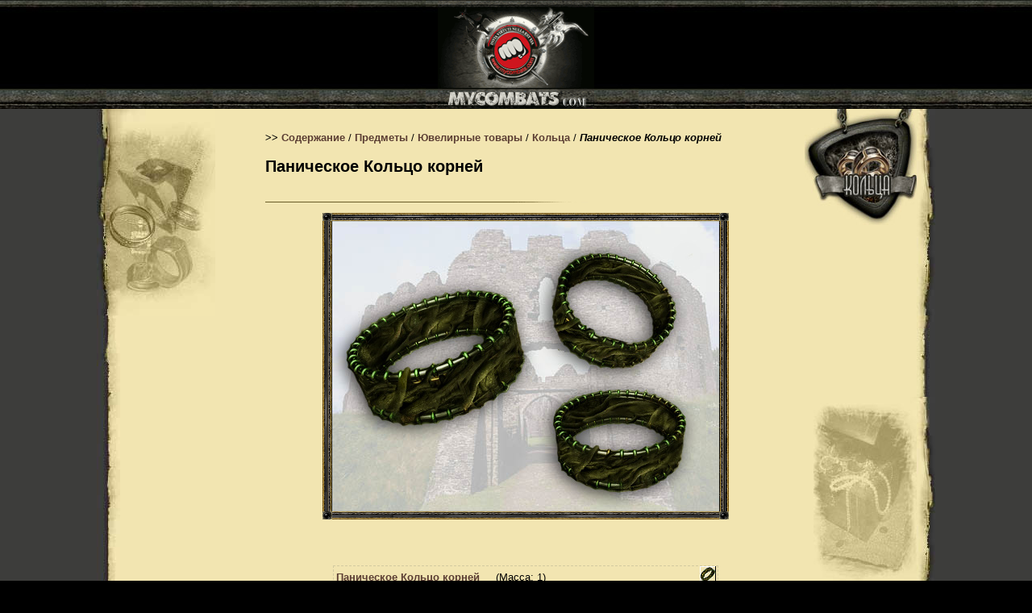

--- FILE ---
content_type: application/x-javascript
request_url: https://mycombats.com/js/my.js
body_size: 1394
content:
function include_js(src,async)
{
    var el = document.createElement("script");
    el.type = "text/javascript";
    el.src = src;
    el.async = async;
    document.getElementsByTagName('head')[0].appendChild(el);
}
function require(file, callback)
{
    var head = document.getElementsByTagName("head")[0];
    var script = document.createElement('script');
    script.src = file;
    script.type = 'text/javascript';
    //real browsers
    script.onload = callback;
    //Internet explorer
    script.onreadystatechange = function ()
    {
        if (this.readyState == 'complete') {
            callback();
        }
    }
    head.appendChild(script);
}

function post(path, params, method)
{
    method = method || "post";
    var form = document.createElement("form");
    form.setAttribute("method", method);
    form.setAttribute("action", path);
    for (var key in params) {
        if (params.hasOwnProperty(key)) {
            var hiddenField = document.createElement("input");
            hiddenField.setAttribute("type", "hidden");
            hiddenField.setAttribute("name", key);
            hiddenField.setAttribute("value", params[key]);
            form.appendChild(hiddenField);
        }
    }
    document.body.appendChild(form);
    form.submit();
}

function filter_table(shop){
    var params="";
    var name_filter=document.getElementById('name_filter');
    var level_filter=document.getElementById('level_filter');
    var class_filter=document.getElementById('class_filter');
    var hide_filter=document.getElementById('hide_filter');
    var all_filter=document.getElementById('all_filter');
    if(hide_filter.checked){
        params+="filter_hide=1&";
    }else{
        params+="filter_hide=0&";
    }
    if(all_filter.checked){
        params+="filter_all=1&";
    }else{
        params+="filter_all=0&";
    }
    if(name_filter.value!=""){
        params+="filter_name="+name_filter.value+"&";
    }
    if(level_filter.value!=""){
        params+="filter_level="+level_filter.value+"&";
    }
    if(class_filter.value!=""){
        params+="filter_class="+class_filter.value+"&";
    }
    params=params.substring(0,params.length-1);

    mytop.goMainAjax(shop+'.php?'+params,'','GET',mytop.shop_done);
}
function podarit(shop){
    var params="";
    var present=document.getElementById('present');
    var to_login=document.getElementById('to_login');
    var podarok2=document.getElementById('podarok2');
    var txt=document.getElementById('txt');
    var from_me=document.getElementById('from_me');
    var from_clan=document.getElementById('from_clan');
    var from_adm=document.getElementById('from_adm');
    var flower=document.getElementById('flower');

    if(from_me.checked){
        params+="from=0&";
    }
    if(from_clan.checked){
        params+="from=2&";
    }
    if(from_adm != null){
        if(from_adm.checked){
            params+="from=boss&";
        }
    }
    params+="present="+present.value+"&";
    params+="to_login="+to_login.value+"&";
    params+="podarok2="+podarok2.value+"&";
    params+="txt="+txt.value+"&";
    params+="flower="+flower.value+"&";

    params=params.substring(0,params.length-1);

    mytop.goMainAjax(shop+'.php?'+params,'','POST',mytop.shop_done);
}
function filter_onkeypress(event){
    if (event.which == 13 || event.keyCode == 13) {
        filter_table('shop');
        return false;
    }
    return true;
}

function filter_berezka_onkeypress(event){
    if (event.which == 13 || event.keyCode == 13) {
        filter_table('berezka');
        return false;
    }
    return true;
}

function init_hide_obkast(){
  var elements=document.getElementsByName('icononperson');
  var button=document.getElementsByName('hideobkast')[0];
	var vis='initial';
  if(localStorage.getItem("obcastvis")===null) {
    localStorage.obcastvis=1;
  }
	if(localStorage.obcastvis == 0){
		button.value='Показать обкаст';
		vis='hidden';
	}else{
		button.value='Скрыть обкаст';
		vis='initial';
	}
	for (var i = 0; i < elements.length; i++) {
  	var elem=elements[i];
		elem.style.visibility = vis;
	}
}
function init_hide_obkast_wo_butt(){
  var elements=document.getElementsByName('icononperson');
  var vis='initial';
  if(localStorage.getItem("obcastvis")===null) {
    localStorage.obcastvis=1;
  }
	if(localStorage.obcastvis == 0){
		vis='hidden';
	}else{
		vis='initial';
	}
	for (var i = 0; i < elements.length; i++) {
  	var elem=elements[i];
		elem.style.visibility = vis;
	}
}

try {
    if (typeof mytop != 'object') {
        if (typeof parent.mytop == 'object') var mytop = parent.mytop;
        else if (typeof parent.parent.mytop == 'object') var mytop = parent.parent.mytop;
        else if (typeof top.mytop == 'object') var mytop = top.mytop;
    }
} catch (e) {
}

var my_js_is_load = true;
